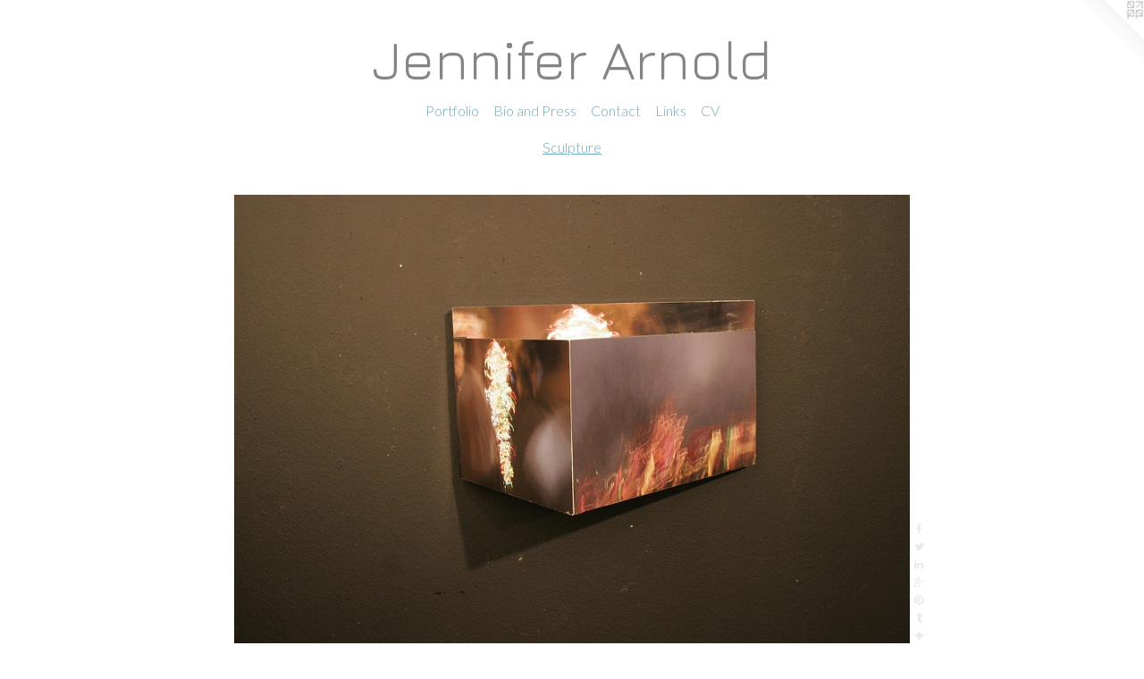

--- FILE ---
content_type: text/html;charset=utf-8
request_url: https://jenniferarnoldstudio.com/artwork/2935340-Fire.html
body_size: 3756
content:
<!doctype html><html class="no-js a-image mobile-title-align--center has-mobile-menu-icon--left l-simple p-artwork has-page-nav mobile-menu-align--center has-wall-text "><head><meta charset="utf-8" /><meta content="IE=edge" http-equiv="X-UA-Compatible" /><meta http-equiv="X-OPP-Site-Id" content="47134" /><meta http-equiv="X-OPP-Revision" content="1878" /><meta http-equiv="X-OPP-Locke-Environment" content="production" /><meta http-equiv="X-OPP-Locke-Release" content="v0.0.141" /><title>Jennifer Arnold</title><link rel="canonical" href="https://jenniferarnoldstudio.com/artwork/2935340-Fire.html" /><meta content="website" property="og:type" /><meta property="og:url" content="https://jenniferarnoldstudio.com/artwork/2935340-Fire.html" /><meta property="og:title" content="Fire" /><meta content="width=device-width, initial-scale=1" name="viewport" /><link type="text/css" rel="stylesheet" href="//cdnjs.cloudflare.com/ajax/libs/normalize/3.0.2/normalize.min.css" /><link type="text/css" rel="stylesheet" media="only all" href="//maxcdn.bootstrapcdn.com/font-awesome/4.3.0/css/font-awesome.min.css" /><link type="text/css" rel="stylesheet" media="not all and (min-device-width: 600px) and (min-device-height: 600px)" href="/release/locke/production/v0.0.141/css/small.css" /><link type="text/css" rel="stylesheet" media="only all and (min-device-width: 600px) and (min-device-height: 600px)" href="/release/locke/production/v0.0.141/css/large-simple.css" /><link type="text/css" rel="stylesheet" media="not all and (min-device-width: 600px) and (min-device-height: 600px)" href="/r17686759920000001878/css/small-site.css" /><link type="text/css" rel="stylesheet" media="only all and (min-device-width: 600px) and (min-device-height: 600px)" href="/r17686759920000001878/css/large-site.css" /><link type="text/css" rel="stylesheet" media="only all and (min-device-width: 600px) and (min-device-height: 600px)" href="//fonts.googleapis.com/css?family=Lato:300" /><link type="text/css" rel="stylesheet" media="only all and (min-device-width: 600px) and (min-device-height: 600px)" href="//fonts.googleapis.com/css?family=Jura:400" /><link type="text/css" rel="stylesheet" media="not all and (min-device-width: 600px) and (min-device-height: 600px)" href="//fonts.googleapis.com/css?family=Lato:300&amp;text=MENUHomePrtfliB%20andsCcLkV" /><link type="text/css" rel="stylesheet" media="not all and (min-device-width: 600px) and (min-device-height: 600px)" href="//fonts.googleapis.com/css?family=Jura:400&amp;text=Jenifr%20Aold" /><script>window.OPP = window.OPP || {};
OPP.modernMQ = 'only all';
OPP.smallMQ = 'not all and (min-device-width: 600px) and (min-device-height: 600px)';
OPP.largeMQ = 'only all and (min-device-width: 600px) and (min-device-height: 600px)';
OPP.downURI = '/x/1/3/4/47134/.down';
OPP.gracePeriodURI = '/x/1/3/4/47134/.grace_period';
OPP.imgL = function (img) {
  !window.lazySizes && img.onerror();
};
OPP.imgE = function (img) {
  img.onerror = img.onload = null;
  img.src = img.getAttribute('data-src');
  //img.srcset = img.getAttribute('data-srcset');
};</script><script src="/release/locke/production/v0.0.141/js/modernizr.js"></script><script src="/release/locke/production/v0.0.141/js/masonry.js"></script><script src="/release/locke/production/v0.0.141/js/respimage.js"></script><script src="/release/locke/production/v0.0.141/js/ls.aspectratio.js"></script><script src="/release/locke/production/v0.0.141/js/lazysizes.js"></script><script src="/release/locke/production/v0.0.141/js/large.js"></script><script src="/release/locke/production/v0.0.141/js/hammer.js"></script><script>if (!Modernizr.mq('only all')) { document.write('<link type="text/css" rel="stylesheet" href="/release/locke/production/v0.0.141/css/minimal.css">') }</script><style>.media-max-width {
  display: block;
}

@media (min-height: 1028px) {

  .media-max-width {
    max-width: 1080.0px;
  }

}

@media (max-height: 1028px) {

  .media-max-width {
    max-width: 105.0vh;
  }

}</style><meta name="p:domain_verify" content="48937482f8d3f1fb4e5b8271301f7bf2"/><!-- Global Site Tag (gtag.js) - Google Analytics --><script async="" src="https://www.googletagmanager.com/gtag/js?id=UA-119181480-1"></script><script>window.dataLayer = window.dataLayer || [];function gtag(){dataLayer.push(arguments)};gtag('js', new Date());gtag('config', 'UA-119181480-1');</script></head><body><a class=" logo hidden--small" href="http://otherpeoplespixels.com/ref/jenniferarnoldstudio.com" title="Website by OtherPeoplesPixels" target="_blank"></a><header id="header"><a class=" site-title" href="/home.html"><span class=" site-title-text u-break-word">Jennifer Arnold</span><div class=" site-title-media"></div></a><a id="mobile-menu-icon" class="mobile-menu-icon hidden--no-js hidden--large"><svg viewBox="0 0 21 17" width="21" height="17" fill="currentColor"><rect x="0" y="0" width="21" height="3" rx="0"></rect><rect x="0" y="7" width="21" height="3" rx="0"></rect><rect x="0" y="14" width="21" height="3" rx="0"></rect></svg></a></header><nav class=" hidden--large"><ul class=" site-nav"><li class="nav-item nav-home "><a class="nav-link " href="/home.html">Home</a></li><li class="nav-item expanded nav-museum "><a class="nav-link " href="/section/336163.html">Portfolio</a><ul><li class="nav-gallery nav-item expanded "><a class="nav-link " href="/section/546117-A%20Layered%20Space%3a%20Outside%20%28v%2e5%29.html">A Layered Space: Outside (v.5)</a></li><li class="nav-gallery nav-item expanded "><a class="nav-link " href="/section/531478-A%20Layered%20Space%20Inventory.html">Inventory</a></li><li class="nav-gallery nav-item expanded "><a class="nav-link " href="/section/520178-A%20Layered%20Space%3a%20Inside%20Out%20%28v%2e4%29.html">A Layered Space: Inside Out (v.4)</a></li><li class="nav-gallery nav-item expanded "><a class="nav-link " href="/section/493153-A%20Layered%20Space%3a%20The%20Closet%20%26%20The%20Bedroom%20%28v%2e3%29.html">Closet &amp; Bedroom</a></li><li class="nav-gallery nav-item expanded "><a class="nav-link " href="/section/438027-A%20Layered%20Space%20Series%2c%20Continues%20%28v%2e2%29.html">... Continues</a></li><li class="nav-gallery nav-item expanded "><a class="nav-link " href="/section/337628-Canvas%20Peel%20Series%3a%20A%20Layered%20Space%20%28v%2e1%29.html">Canvas Peel Series: A Layered Space (v.1)</a></li><li class="nav-gallery nav-item expanded "><a class="nav-link " href="/section/337630-Canvas%20Peels.html">Canvas Peels</a></li><li class="nav-gallery nav-item expanded "><a class="nav-link " href="/section/353639-Collage%20with%20Vintage%20Patterns.html">Collage with Vintage Patterns</a></li><li class="nav-gallery nav-item expanded "><a class="nav-link " href="/section/461779-Architecture%20Collage.html">Architecture</a></li><li class="nav-gallery nav-item expanded "><a class="nav-link " href="/section/337633-Series%3a%20How%20They%20Were%2e%2e%2e.html">Series: How They Were...</a></li><li class="nav-gallery nav-item expanded "><a class="nav-link " href="/section/339088-Series%3a%20I%20Wish%20I%20Was%20An%20Architect.html">Series: I Wish I Was An Architect</a></li><li class="nav-gallery nav-item expanded "><a class="nav-link " href="/section/340358-Series%3a%20Pieces.html">Series: Pieces</a></li><li class="nav-gallery nav-item expanded "><a class="nav-link " href="/section/339354-Series%3a%20Off%20Oakmont.html">Series: Off Oakmont</a></li><li class="nav-gallery nav-item expanded "><a class="nav-link " href="/section/340627-Series%3a%20Food.html">Series: Food</a></li><li class="nav-gallery nav-item expanded "><a class="nav-link " href="/section/337611-Photography.html">Photography</a></li><li class="nav-gallery nav-item expanded "><a class="nav-link " href="/section/337629-Black%20and%20White%20Photography.html">Black and White Photography</a></li><li class="nav-gallery nav-item expanded "><a class="nav-link " href="/section/337632-Collage.html">Collage</a></li><li class="nav-gallery nav-item expanded "><a class="selected nav-link " href="/section/339356-Sculpture.html">Sculpture</a></li></ul></li><li class="nav-news nav-item "><a class="nav-link " href="/news.html">Bio and Press</a></li><li class="nav-item nav-contact "><a class="nav-link " href="/contact.html">Contact</a></li><li class="nav-links nav-item "><a class="nav-link " href="/links.html">Links</a></li><li class="nav-item nav-pdf1 "><a target="_blank" class="nav-link " href="//img-cache.oppcdn.com/fixed/47134/assets/mYnx6Fd9_jl0x8to.pdf">CV</a></li></ul></nav><div class=" content"><nav class=" hidden--small" id="nav"><header><a class=" site-title" href="/home.html"><span class=" site-title-text u-break-word">Jennifer Arnold</span><div class=" site-title-media"></div></a></header><ul class=" site-nav"><li class="nav-item nav-home "><a class="nav-link " href="/home.html">Home</a></li><li class="nav-item expanded nav-museum "><a class="nav-link " href="/section/336163.html">Portfolio</a><ul><li class="nav-gallery nav-item expanded "><a class="nav-link " href="/section/546117-A%20Layered%20Space%3a%20Outside%20%28v%2e5%29.html">A Layered Space: Outside (v.5)</a></li><li class="nav-gallery nav-item expanded "><a class="nav-link " href="/section/531478-A%20Layered%20Space%20Inventory.html">Inventory</a></li><li class="nav-gallery nav-item expanded "><a class="nav-link " href="/section/520178-A%20Layered%20Space%3a%20Inside%20Out%20%28v%2e4%29.html">A Layered Space: Inside Out (v.4)</a></li><li class="nav-gallery nav-item expanded "><a class="nav-link " href="/section/493153-A%20Layered%20Space%3a%20The%20Closet%20%26%20The%20Bedroom%20%28v%2e3%29.html">Closet &amp; Bedroom</a></li><li class="nav-gallery nav-item expanded "><a class="nav-link " href="/section/438027-A%20Layered%20Space%20Series%2c%20Continues%20%28v%2e2%29.html">... Continues</a></li><li class="nav-gallery nav-item expanded "><a class="nav-link " href="/section/337628-Canvas%20Peel%20Series%3a%20A%20Layered%20Space%20%28v%2e1%29.html">Canvas Peel Series: A Layered Space (v.1)</a></li><li class="nav-gallery nav-item expanded "><a class="nav-link " href="/section/337630-Canvas%20Peels.html">Canvas Peels</a></li><li class="nav-gallery nav-item expanded "><a class="nav-link " href="/section/353639-Collage%20with%20Vintage%20Patterns.html">Collage with Vintage Patterns</a></li><li class="nav-gallery nav-item expanded "><a class="nav-link " href="/section/461779-Architecture%20Collage.html">Architecture</a></li><li class="nav-gallery nav-item expanded "><a class="nav-link " href="/section/337633-Series%3a%20How%20They%20Were%2e%2e%2e.html">Series: How They Were...</a></li><li class="nav-gallery nav-item expanded "><a class="nav-link " href="/section/339088-Series%3a%20I%20Wish%20I%20Was%20An%20Architect.html">Series: I Wish I Was An Architect</a></li><li class="nav-gallery nav-item expanded "><a class="nav-link " href="/section/340358-Series%3a%20Pieces.html">Series: Pieces</a></li><li class="nav-gallery nav-item expanded "><a class="nav-link " href="/section/339354-Series%3a%20Off%20Oakmont.html">Series: Off Oakmont</a></li><li class="nav-gallery nav-item expanded "><a class="nav-link " href="/section/340627-Series%3a%20Food.html">Series: Food</a></li><li class="nav-gallery nav-item expanded "><a class="nav-link " href="/section/337611-Photography.html">Photography</a></li><li class="nav-gallery nav-item expanded "><a class="nav-link " href="/section/337629-Black%20and%20White%20Photography.html">Black and White Photography</a></li><li class="nav-gallery nav-item expanded "><a class="nav-link " href="/section/337632-Collage.html">Collage</a></li><li class="nav-gallery nav-item expanded "><a class="selected nav-link " href="/section/339356-Sculpture.html">Sculpture</a></li></ul></li><li class="nav-news nav-item "><a class="nav-link " href="/news.html">Bio and Press</a></li><li class="nav-item nav-contact "><a class="nav-link " href="/contact.html">Contact</a></li><li class="nav-links nav-item "><a class="nav-link " href="/links.html">Links</a></li><li class="nav-item nav-pdf1 "><a target="_blank" class="nav-link " href="//img-cache.oppcdn.com/fixed/47134/assets/mYnx6Fd9_jl0x8to.pdf">CV</a></li></ul><footer><div class=" copyright">© JENNIFER ARNOLD</div><div class=" credit"><a href="http://otherpeoplespixels.com/ref/jenniferarnoldstudio.com" target="_blank">Website by OtherPeoplesPixels</a></div></footer></nav><main id="main"><div class=" page clearfix media-max-width"><h1 class="parent-title title"><a href="/section/336163.html" class="root title-segment hidden--small">Portfolio</a><span class=" title-sep hidden--small"> &gt; </span><a class=" title-segment" href="/section/339356-Sculpture.html">Sculpture</a></h1><div class="description wordy t-multi-column description-0 u-columns-1 u-break-word border-color "><p> </p></div><div class=" media-and-info"><div class=" page-media-wrapper media"><a class=" page-media" title="Fire" href="/artwork/2935325-Fire.html" id="media"><img data-aspectratio="1080/720" class="u-img " alt="Fire" src="//img-cache.oppcdn.com/fixed/47134/assets/zSa2Os6rkVljowTj.jpg" srcset="//img-cache.oppcdn.com/img/v1.0/s:47134/t:QkxBTksrVEVYVCtIRVJF/p:12/g:tl/o:2.5/a:50/q:90/1400x720-zSa2Os6rkVljowTj.jpg/1080x720/7c064da24496afc3fc98e1e8daf2a8c0.jpg 1080w,
//img-cache.oppcdn.com/img/v1.0/s:47134/t:QkxBTksrVEVYVCtIRVJF/p:12/g:tl/o:2.5/a:50/q:90/1240x588-zSa2Os6rkVljowTj.jpg/882x588/55b1de5687e1ed0c8cd13b95f8a03621.jpg 882w,
//img-cache.oppcdn.com/img/v1.0/s:47134/t:QkxBTksrVEVYVCtIRVJF/p:12/g:tl/o:2.5/a:50/q:90/984x588-zSa2Os6rkVljowTj.jpg/882x588/c8510fe7d31194c27d09f8dabeddef4b.jpg 882w,
//img-cache.oppcdn.com/fixed/47134/assets/zSa2Os6rkVljowTj.jpg 640w" sizes="(max-device-width: 599px) 100vw,
(max-device-height: 599px) 100vw,
(max-width: 640px) 640px,
(max-height: 426px) 640px,
(max-width: 882px) 882px,
(max-height: 588px) 882px,
(max-width: 882px) 882px,
(max-height: 588px) 882px,
1080px" /></a><a class=" zoom-corner" style="display: none" id="zoom-corner"><span class=" zoom-icon fa fa-search-plus"></span></a><div class="share-buttons a2a_kit social-icons hidden--small" data-a2a-title="Fire" data-a2a-url="https://jenniferarnoldstudio.com/artwork/2935340-Fire.html"><a class="u-img-link a2a_button_facebook share-button "><span class="facebook social-icon fa-facebook fa "></span></a><a class="u-img-link share-button a2a_button_twitter "><span class="twitter fa-twitter social-icon fa "></span></a><a class="u-img-link share-button a2a_button_linkedin "><span class="linkedin social-icon fa-linkedin fa "></span></a><a class="a2a_button_google_plus u-img-link share-button "><span class="googleplus fa-google-plus social-icon fa "></span></a><a class="u-img-link a2a_button_pinterest share-button "><span class="fa-pinterest social-icon pinterest fa "></span></a><a class="u-img-link a2a_button_tumblr share-button "><span class="fa-tumblr social-icon tumblr fa "></span></a><a target="_blank" class="u-img-link share-button a2a_dd " href="https://www.addtoany.com/share_save"><span class="social-icon share fa-plus fa "></span></a></div></div><div class=" info border-color"><div class=" wall-text border-color"><div class=" wt-item wt-title">Fire</div></div><div class=" page-nav hidden--small border-color clearfix"><a class=" prev" id="artwork-prev" href="/artwork/2935343-Fire.html">&lt; <span class=" m-hover-show">previous</span></a> <a class=" next" id="artwork-next" href="/artwork/2935325-Fire.html"><span class=" m-hover-show">next</span> &gt;</a></div></div></div><div class="share-buttons a2a_kit social-icons hidden--large" data-a2a-title="Fire" data-a2a-url="https://jenniferarnoldstudio.com/artwork/2935340-Fire.html"><a class="u-img-link a2a_button_facebook share-button "><span class="facebook social-icon fa-facebook fa "></span></a><a class="u-img-link share-button a2a_button_twitter "><span class="twitter fa-twitter social-icon fa "></span></a><a class="u-img-link share-button a2a_button_linkedin "><span class="linkedin social-icon fa-linkedin fa "></span></a><a class="a2a_button_google_plus u-img-link share-button "><span class="googleplus fa-google-plus social-icon fa "></span></a><a class="u-img-link a2a_button_pinterest share-button "><span class="fa-pinterest social-icon pinterest fa "></span></a><a class="u-img-link a2a_button_tumblr share-button "><span class="fa-tumblr social-icon tumblr fa "></span></a><a target="_blank" class="u-img-link share-button a2a_dd " href="https://www.addtoany.com/share_save"><span class="social-icon share fa-plus fa "></span></a></div></div></main></div><footer><div class=" copyright">© JENNIFER ARNOLD</div><div class=" credit"><a href="http://otherpeoplespixels.com/ref/jenniferarnoldstudio.com" target="_blank">Website by OtherPeoplesPixels</a></div></footer><div class=" modal zoom-modal" style="display: none" id="zoom-modal"><style>@media (min-aspect-ratio: 3/2) {

  .zoom-media {
    width: auto;
    max-height: 720px;
    height: 100%;
  }

}

@media (max-aspect-ratio: 3/2) {

  .zoom-media {
    height: auto;
    max-width: 1080px;
    width: 100%;
  }

}
@supports (object-fit: contain) {
  img.zoom-media {
    object-fit: contain;
    width: 100%;
    height: 100%;
    max-width: 1080px;
    max-height: 720px;
  }
}</style><div class=" zoom-media-wrapper"><img onerror="OPP.imgE(this);" onload="OPP.imgL(this);" data-src="//img-cache.oppcdn.com/fixed/47134/assets/zSa2Os6rkVljowTj.jpg" data-srcset="//img-cache.oppcdn.com/img/v1.0/s:47134/t:QkxBTksrVEVYVCtIRVJF/p:12/g:tl/o:2.5/a:50/q:90/1400x720-zSa2Os6rkVljowTj.jpg/1080x720/7c064da24496afc3fc98e1e8daf2a8c0.jpg 1080w,
//img-cache.oppcdn.com/img/v1.0/s:47134/t:QkxBTksrVEVYVCtIRVJF/p:12/g:tl/o:2.5/a:50/q:90/1240x588-zSa2Os6rkVljowTj.jpg/882x588/55b1de5687e1ed0c8cd13b95f8a03621.jpg 882w,
//img-cache.oppcdn.com/img/v1.0/s:47134/t:QkxBTksrVEVYVCtIRVJF/p:12/g:tl/o:2.5/a:50/q:90/984x588-zSa2Os6rkVljowTj.jpg/882x588/c8510fe7d31194c27d09f8dabeddef4b.jpg 882w,
//img-cache.oppcdn.com/fixed/47134/assets/zSa2Os6rkVljowTj.jpg 640w" data-sizes="(max-device-width: 599px) 100vw,
(max-device-height: 599px) 100vw,
(max-width: 640px) 640px,
(max-height: 426px) 640px,
(max-width: 882px) 882px,
(max-height: 588px) 882px,
(max-width: 882px) 882px,
(max-height: 588px) 882px,
1080px" class="zoom-media lazyload hidden--no-js " alt="Fire" /><noscript><img class="zoom-media " alt="Fire" src="//img-cache.oppcdn.com/fixed/47134/assets/zSa2Os6rkVljowTj.jpg" /></noscript></div></div><div class=" offline"></div><script src="/release/locke/production/v0.0.141/js/small.js"></script><script src="/release/locke/production/v0.0.141/js/artwork.js"></script><script>var a2a_config = a2a_config || {};a2a_config.prioritize = ['facebook','twitter','linkedin','googleplus','pinterest','instagram','tumblr','share'];a2a_config.onclick = 1;(function(){  var a = document.createElement('script');  a.type = 'text/javascript'; a.async = true;  a.src = '//static.addtoany.com/menu/page.js';  document.getElementsByTagName('head')[0].appendChild(a);})();</script><script>window.oppa=window.oppa||function(){(oppa.q=oppa.q||[]).push(arguments)};oppa('config','pathname','production/v0.0.141/47134');oppa('set','g','true');oppa('set','l','simple');oppa('set','p','artwork');oppa('set','a','image');oppa('rect','m','media','');oppa('send');</script><script async="" src="/release/locke/production/v0.0.141/js/analytics.js"></script><script src="https://otherpeoplespixels.com/static/enable-preview.js"></script></body></html>

--- FILE ---
content_type: text/css; charset=utf-8
request_url: https://fonts.googleapis.com/css?family=Lato:300&text=MENUHomePrtfliB%20andsCcLkV
body_size: -448
content:
@font-face {
  font-family: 'Lato';
  font-style: normal;
  font-weight: 300;
  src: url(https://fonts.gstatic.com/l/font?kit=S6u9w4BMUTPHh7USewqFHi_o38QVrLcdnoKIQt_4bjVLPLRrR1h3X7fWr1sC&skey=91f32e07d083dd3a&v=v25) format('woff2');
}


--- FILE ---
content_type: text/css; charset=utf-8
request_url: https://fonts.googleapis.com/css?family=Jura:400&text=Jenifr%20Aold
body_size: -453
content:
@font-face {
  font-family: 'Jura';
  font-style: normal;
  font-weight: 400;
  src: url(https://fonts.gstatic.com/l/font?kit=z7NOdRfiaC4Vd8hhoPzfb5vBTP1d7aukTfmrHvLtcJawkUB1LrgEpeauPw&skey=b9937b3ab2bb15f1&v=v34) format('woff2');
}
